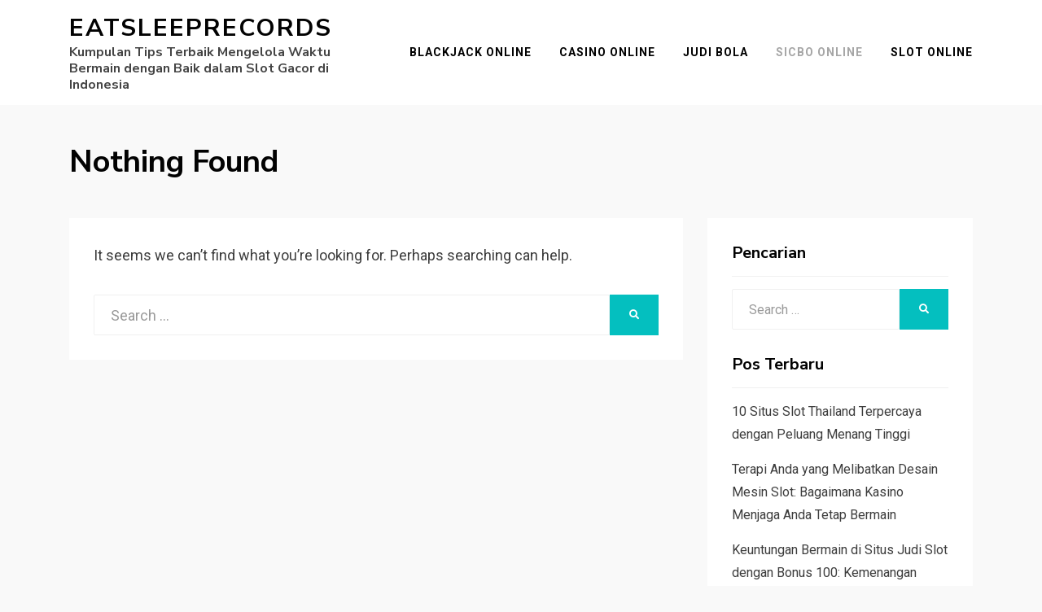

--- FILE ---
content_type: text/html; charset=UTF-8
request_url: https://eatsleeprecords.com/category/sicbo-online/
body_size: 6013
content:
<!DOCTYPE html>
<html lang="id">
<head>
<meta charset="UTF-8">
<meta name="viewport" content="width=device-width, initial-scale=1.0">
<link rel="profile" href="https://gmpg.org/xfn/11">
<title>Sicbo Online &#8211; Eatsleeprecords</title>
<meta name='robots' content='max-image-preview:large' />
<style>img:is([sizes="auto" i], [sizes^="auto," i]) { contain-intrinsic-size: 3000px 1500px }</style>
<link rel='dns-prefetch' href='//fonts.googleapis.com' />
<link rel="alternate" type="application/rss+xml" title="Eatsleeprecords &raquo; Feed" href="https://eatsleeprecords.com/feed/" />
<link rel="alternate" type="application/rss+xml" title="Eatsleeprecords &raquo; Umpan Komentar" href="https://eatsleeprecords.com/comments/feed/" />
<link rel="alternate" type="application/rss+xml" title="Eatsleeprecords &raquo; Sicbo Online Umpan Kategori" href="https://eatsleeprecords.com/category/sicbo-online/feed/" />
<!-- <link rel='stylesheet' id='wp-block-library-css' href='https://eatsleeprecords.com/wp-includes/css/dist/block-library/style.min.css?ver=e00e1ceaf1fefedda30f005dae234c41' type='text/css' media='all' /> -->
<link rel="stylesheet" type="text/css" href="//eatsleeprecords.com/wp-content/cache/wpfc-minified/mkc1pii4/c0628.css" media="all"/>
<style id='classic-theme-styles-inline-css' type='text/css'>
/*! This file is auto-generated */
.wp-block-button__link{color:#fff;background-color:#32373c;border-radius:9999px;box-shadow:none;text-decoration:none;padding:calc(.667em + 2px) calc(1.333em + 2px);font-size:1.125em}.wp-block-file__button{background:#32373c;color:#fff;text-decoration:none}
</style>
<style id='global-styles-inline-css' type='text/css'>
:root{--wp--preset--aspect-ratio--square: 1;--wp--preset--aspect-ratio--4-3: 4/3;--wp--preset--aspect-ratio--3-4: 3/4;--wp--preset--aspect-ratio--3-2: 3/2;--wp--preset--aspect-ratio--2-3: 2/3;--wp--preset--aspect-ratio--16-9: 16/9;--wp--preset--aspect-ratio--9-16: 9/16;--wp--preset--color--black: #000000;--wp--preset--color--cyan-bluish-gray: #abb8c3;--wp--preset--color--white: #ffffff;--wp--preset--color--pale-pink: #f78da7;--wp--preset--color--vivid-red: #cf2e2e;--wp--preset--color--luminous-vivid-orange: #ff6900;--wp--preset--color--luminous-vivid-amber: #fcb900;--wp--preset--color--light-green-cyan: #7bdcb5;--wp--preset--color--vivid-green-cyan: #00d084;--wp--preset--color--pale-cyan-blue: #8ed1fc;--wp--preset--color--vivid-cyan-blue: #0693e3;--wp--preset--color--vivid-purple: #9b51e0;--wp--preset--gradient--vivid-cyan-blue-to-vivid-purple: linear-gradient(135deg,rgba(6,147,227,1) 0%,rgb(155,81,224) 100%);--wp--preset--gradient--light-green-cyan-to-vivid-green-cyan: linear-gradient(135deg,rgb(122,220,180) 0%,rgb(0,208,130) 100%);--wp--preset--gradient--luminous-vivid-amber-to-luminous-vivid-orange: linear-gradient(135deg,rgba(252,185,0,1) 0%,rgba(255,105,0,1) 100%);--wp--preset--gradient--luminous-vivid-orange-to-vivid-red: linear-gradient(135deg,rgba(255,105,0,1) 0%,rgb(207,46,46) 100%);--wp--preset--gradient--very-light-gray-to-cyan-bluish-gray: linear-gradient(135deg,rgb(238,238,238) 0%,rgb(169,184,195) 100%);--wp--preset--gradient--cool-to-warm-spectrum: linear-gradient(135deg,rgb(74,234,220) 0%,rgb(151,120,209) 20%,rgb(207,42,186) 40%,rgb(238,44,130) 60%,rgb(251,105,98) 80%,rgb(254,248,76) 100%);--wp--preset--gradient--blush-light-purple: linear-gradient(135deg,rgb(255,206,236) 0%,rgb(152,150,240) 100%);--wp--preset--gradient--blush-bordeaux: linear-gradient(135deg,rgb(254,205,165) 0%,rgb(254,45,45) 50%,rgb(107,0,62) 100%);--wp--preset--gradient--luminous-dusk: linear-gradient(135deg,rgb(255,203,112) 0%,rgb(199,81,192) 50%,rgb(65,88,208) 100%);--wp--preset--gradient--pale-ocean: linear-gradient(135deg,rgb(255,245,203) 0%,rgb(182,227,212) 50%,rgb(51,167,181) 100%);--wp--preset--gradient--electric-grass: linear-gradient(135deg,rgb(202,248,128) 0%,rgb(113,206,126) 100%);--wp--preset--gradient--midnight: linear-gradient(135deg,rgb(2,3,129) 0%,rgb(40,116,252) 100%);--wp--preset--font-size--small: 13px;--wp--preset--font-size--medium: 20px;--wp--preset--font-size--large: 36px;--wp--preset--font-size--x-large: 42px;--wp--preset--spacing--20: 0.44rem;--wp--preset--spacing--30: 0.67rem;--wp--preset--spacing--40: 1rem;--wp--preset--spacing--50: 1.5rem;--wp--preset--spacing--60: 2.25rem;--wp--preset--spacing--70: 3.38rem;--wp--preset--spacing--80: 5.06rem;--wp--preset--shadow--natural: 6px 6px 9px rgba(0, 0, 0, 0.2);--wp--preset--shadow--deep: 12px 12px 50px rgba(0, 0, 0, 0.4);--wp--preset--shadow--sharp: 6px 6px 0px rgba(0, 0, 0, 0.2);--wp--preset--shadow--outlined: 6px 6px 0px -3px rgba(255, 255, 255, 1), 6px 6px rgba(0, 0, 0, 1);--wp--preset--shadow--crisp: 6px 6px 0px rgba(0, 0, 0, 1);}:where(.is-layout-flex){gap: 0.5em;}:where(.is-layout-grid){gap: 0.5em;}body .is-layout-flex{display: flex;}.is-layout-flex{flex-wrap: wrap;align-items: center;}.is-layout-flex > :is(*, div){margin: 0;}body .is-layout-grid{display: grid;}.is-layout-grid > :is(*, div){margin: 0;}:where(.wp-block-columns.is-layout-flex){gap: 2em;}:where(.wp-block-columns.is-layout-grid){gap: 2em;}:where(.wp-block-post-template.is-layout-flex){gap: 1.25em;}:where(.wp-block-post-template.is-layout-grid){gap: 1.25em;}.has-black-color{color: var(--wp--preset--color--black) !important;}.has-cyan-bluish-gray-color{color: var(--wp--preset--color--cyan-bluish-gray) !important;}.has-white-color{color: var(--wp--preset--color--white) !important;}.has-pale-pink-color{color: var(--wp--preset--color--pale-pink) !important;}.has-vivid-red-color{color: var(--wp--preset--color--vivid-red) !important;}.has-luminous-vivid-orange-color{color: var(--wp--preset--color--luminous-vivid-orange) !important;}.has-luminous-vivid-amber-color{color: var(--wp--preset--color--luminous-vivid-amber) !important;}.has-light-green-cyan-color{color: var(--wp--preset--color--light-green-cyan) !important;}.has-vivid-green-cyan-color{color: var(--wp--preset--color--vivid-green-cyan) !important;}.has-pale-cyan-blue-color{color: var(--wp--preset--color--pale-cyan-blue) !important;}.has-vivid-cyan-blue-color{color: var(--wp--preset--color--vivid-cyan-blue) !important;}.has-vivid-purple-color{color: var(--wp--preset--color--vivid-purple) !important;}.has-black-background-color{background-color: var(--wp--preset--color--black) !important;}.has-cyan-bluish-gray-background-color{background-color: var(--wp--preset--color--cyan-bluish-gray) !important;}.has-white-background-color{background-color: var(--wp--preset--color--white) !important;}.has-pale-pink-background-color{background-color: var(--wp--preset--color--pale-pink) !important;}.has-vivid-red-background-color{background-color: var(--wp--preset--color--vivid-red) !important;}.has-luminous-vivid-orange-background-color{background-color: var(--wp--preset--color--luminous-vivid-orange) !important;}.has-luminous-vivid-amber-background-color{background-color: var(--wp--preset--color--luminous-vivid-amber) !important;}.has-light-green-cyan-background-color{background-color: var(--wp--preset--color--light-green-cyan) !important;}.has-vivid-green-cyan-background-color{background-color: var(--wp--preset--color--vivid-green-cyan) !important;}.has-pale-cyan-blue-background-color{background-color: var(--wp--preset--color--pale-cyan-blue) !important;}.has-vivid-cyan-blue-background-color{background-color: var(--wp--preset--color--vivid-cyan-blue) !important;}.has-vivid-purple-background-color{background-color: var(--wp--preset--color--vivid-purple) !important;}.has-black-border-color{border-color: var(--wp--preset--color--black) !important;}.has-cyan-bluish-gray-border-color{border-color: var(--wp--preset--color--cyan-bluish-gray) !important;}.has-white-border-color{border-color: var(--wp--preset--color--white) !important;}.has-pale-pink-border-color{border-color: var(--wp--preset--color--pale-pink) !important;}.has-vivid-red-border-color{border-color: var(--wp--preset--color--vivid-red) !important;}.has-luminous-vivid-orange-border-color{border-color: var(--wp--preset--color--luminous-vivid-orange) !important;}.has-luminous-vivid-amber-border-color{border-color: var(--wp--preset--color--luminous-vivid-amber) !important;}.has-light-green-cyan-border-color{border-color: var(--wp--preset--color--light-green-cyan) !important;}.has-vivid-green-cyan-border-color{border-color: var(--wp--preset--color--vivid-green-cyan) !important;}.has-pale-cyan-blue-border-color{border-color: var(--wp--preset--color--pale-cyan-blue) !important;}.has-vivid-cyan-blue-border-color{border-color: var(--wp--preset--color--vivid-cyan-blue) !important;}.has-vivid-purple-border-color{border-color: var(--wp--preset--color--vivid-purple) !important;}.has-vivid-cyan-blue-to-vivid-purple-gradient-background{background: var(--wp--preset--gradient--vivid-cyan-blue-to-vivid-purple) !important;}.has-light-green-cyan-to-vivid-green-cyan-gradient-background{background: var(--wp--preset--gradient--light-green-cyan-to-vivid-green-cyan) !important;}.has-luminous-vivid-amber-to-luminous-vivid-orange-gradient-background{background: var(--wp--preset--gradient--luminous-vivid-amber-to-luminous-vivid-orange) !important;}.has-luminous-vivid-orange-to-vivid-red-gradient-background{background: var(--wp--preset--gradient--luminous-vivid-orange-to-vivid-red) !important;}.has-very-light-gray-to-cyan-bluish-gray-gradient-background{background: var(--wp--preset--gradient--very-light-gray-to-cyan-bluish-gray) !important;}.has-cool-to-warm-spectrum-gradient-background{background: var(--wp--preset--gradient--cool-to-warm-spectrum) !important;}.has-blush-light-purple-gradient-background{background: var(--wp--preset--gradient--blush-light-purple) !important;}.has-blush-bordeaux-gradient-background{background: var(--wp--preset--gradient--blush-bordeaux) !important;}.has-luminous-dusk-gradient-background{background: var(--wp--preset--gradient--luminous-dusk) !important;}.has-pale-ocean-gradient-background{background: var(--wp--preset--gradient--pale-ocean) !important;}.has-electric-grass-gradient-background{background: var(--wp--preset--gradient--electric-grass) !important;}.has-midnight-gradient-background{background: var(--wp--preset--gradient--midnight) !important;}.has-small-font-size{font-size: var(--wp--preset--font-size--small) !important;}.has-medium-font-size{font-size: var(--wp--preset--font-size--medium) !important;}.has-large-font-size{font-size: var(--wp--preset--font-size--large) !important;}.has-x-large-font-size{font-size: var(--wp--preset--font-size--x-large) !important;}
:where(.wp-block-post-template.is-layout-flex){gap: 1.25em;}:where(.wp-block-post-template.is-layout-grid){gap: 1.25em;}
:where(.wp-block-columns.is-layout-flex){gap: 2em;}:where(.wp-block-columns.is-layout-grid){gap: 2em;}
:root :where(.wp-block-pullquote){font-size: 1.5em;line-height: 1.6;}
</style>
<!-- <link rel='stylesheet' id='allium-bootstrap-custom-css' href='https://eatsleeprecords.com/wp-content/themes/allium/css/bootstrap-custom.css?ver=e00e1ceaf1fefedda30f005dae234c41' type='text/css' media='all' /> -->
<!-- <link rel='stylesheet' id='font-awesome-5-css' href='https://eatsleeprecords.com/wp-content/themes/allium/css/fontawesome-all.css?ver=e00e1ceaf1fefedda30f005dae234c41' type='text/css' media='all' /> -->
<link rel="stylesheet" type="text/css" href="//eatsleeprecords.com/wp-content/cache/wpfc-minified/3078drgn/c0628.css" media="all"/>
<link rel='stylesheet' id='allium-fonts-css' href='https://fonts.googleapis.com/css?family=Nunito+Sans%3A400%2C400i%2C700%2C700i%7CRoboto%3A400%2C400i%2C700%2C700i&#038;subset=latin%2Clatin-ext' type='text/css' media='all' />
<!-- <link rel='stylesheet' id='allium-style-css' href='https://eatsleeprecords.com/wp-content/themes/allium/style.css?ver=e00e1ceaf1fefedda30f005dae234c41' type='text/css' media='all' /> -->
<link rel="stylesheet" type="text/css" href="//eatsleeprecords.com/wp-content/cache/wpfc-minified/h6kj75j/c0628.css" media="all"/>
<script src='//eatsleeprecords.com/wp-content/cache/wpfc-minified/g258ftt4/c0628.js' type="text/javascript"></script>
<!-- <script type="text/javascript" src="https://eatsleeprecords.com/wp-includes/js/jquery/jquery.min.js?ver=3.7.1" id="jquery-core-js"></script> -->
<!-- <script type="text/javascript" src="https://eatsleeprecords.com/wp-includes/js/jquery/jquery-migrate.min.js?ver=3.4.1" id="jquery-migrate-js"></script> -->
<link rel="https://api.w.org/" href="https://eatsleeprecords.com/wp-json/" /><link rel="alternate" title="JSON" type="application/json" href="https://eatsleeprecords.com/wp-json/wp/v2/categories/6" /><link rel="EditURI" type="application/rsd+xml" title="RSD" href="https://eatsleeprecords.com/xmlrpc.php?rsd" />
</head>
<body data-rsssl=1 class="archive category category-sicbo-online category-6 wp-theme-allium hfeed has-site-branding has-wide-layout has-right-sidebar">
<div id="page" class="site-wrapper site">
<header id="masthead" class="site-header" role="banner">
<div class="container">
<div class="row">
<div class="col">
<div class="site-header-inside-wrapper">
<div class="site-branding-wrapper">
<div class="site-branding">
<p class="site-title"><a href="https://eatsleeprecords.com/" title="Eatsleeprecords" rel="home">Eatsleeprecords</a></p>
<p class="site-description">Kumpulan Tips Terbaik Mengelola Waktu Bermain dengan Baik dalam Slot Gacor di Indonesia</p>
</div>
</div><!-- .site-branding-wrapper -->
<nav id="site-navigation" class="main-navigation" role="navigation">
<div class="main-navigation-inside">
<a class="skip-link screen-reader-text" href="#content">Skip to content</a>
<div class="toggle-menu-wrapper">
<a href="#header-menu-responsive" title="Menu" class="toggle-menu-control">
<span class="toggle-menu-label">Menu</span>
</a>
</div>
<div class="site-header-menu"><ul id="menu-1" class="header-menu sf-menu"><li id="menu-item-9" class="menu-item menu-item-type-taxonomy menu-item-object-category menu-item-9"><a href="https://eatsleeprecords.com/category/blackjack-online/">BlackJack Online</a></li>
<li id="menu-item-10" class="menu-item menu-item-type-taxonomy menu-item-object-category menu-item-10"><a href="https://eatsleeprecords.com/category/casino-online/">Casino Online</a></li>
<li id="menu-item-11" class="menu-item menu-item-type-taxonomy menu-item-object-category menu-item-11"><a href="https://eatsleeprecords.com/category/judi-bola/">Judi Bola</a></li>
<li id="menu-item-12" class="menu-item menu-item-type-taxonomy menu-item-object-category current-menu-item menu-item-12"><a href="https://eatsleeprecords.com/category/sicbo-online/" aria-current="page">Sicbo Online</a></li>
<li id="menu-item-13" class="menu-item menu-item-type-taxonomy menu-item-object-category menu-item-13"><a href="https://eatsleeprecords.com/category/slot-online/">Slot Online</a></li>
</ul></div>
</div><!-- .main-navigation-inside -->
</nav><!-- .main-navigation -->
</div><!-- .site-header-inside-wrapper -->
</div><!-- .col -->
</div><!-- .row -->
</div><!-- .container -->
</header><!-- #masthead -->
<div id="content" class="site-content">
<div class="page-header-wrapper page-header-wrapper-archive">
<div class="container">
<div class="row">
<div class="col">
<header class="page-header">
<h1 class="page-title"><span class="page-title-label">Nothing Found</span></h1>					</header><!-- .page-header -->
</div><!-- .col -->
</div><!-- .row -->
</div><!-- .container -->
</div><!-- .page-header-wrapper -->
<div class="site-content-inside">
<div class="container">
<div class="row">
<div id="primary" class="content-area col-16 col-sm-16 col-md-16 col-lg-11 col-xl-11 col-xxl-11">
<main id="main" class="site-main" role="main">
<div class="post-wrapper post-wrapper-single post-wrapper-single-notfound">
<div class="post-wrapper-hentry">
<section class="no-results not-found">
<div class="post-content-wrapper post-content-wrapper-single post-content-wrapper-single-notfound">
<div class="page-content">
<p>It seems we can&rsquo;t find what you&rsquo;re looking for. Perhaps searching can help.</p>
<p>
<form role="search" method="get" class="search-form" action="https://eatsleeprecords.com/">
<label>
<span class="screen-reader-text">Search for:</span>
<input type="search" class="search-field" placeholder="Search &hellip;" value="" name="s" title="Search for:" />
</label>
<button type="submit" class="search-submit"><span class="screen-reader-text">Search</span></button>
</form>
</p>
</div><!-- .page-content -->
</div><!-- .post-content-wrapper -->
</section>
</div><!-- .post-wrapper-hentry -->
</div><!-- .post-wrapper -->
</main><!-- #main -->
</div><!-- #primary -->
<div id="site-sidebar" class="sidebar-area col-16 col-sm-16 col-md-16 col-lg-5 col-xl-5 col-xxl-5">
<div id="secondary" class="sidebar widget-area sidebar-widget-area" role="complementary">
<aside id="search-2" class="widget widget_search"><h2 class="widget-title">Pencarian</h2>
<form role="search" method="get" class="search-form" action="https://eatsleeprecords.com/">
<label>
<span class="screen-reader-text">Search for:</span>
<input type="search" class="search-field" placeholder="Search &hellip;" value="" name="s" title="Search for:" />
</label>
<button type="submit" class="search-submit"><span class="screen-reader-text">Search</span></button>
</form>
</aside>
<aside id="recent-posts-2" class="widget widget_recent_entries">
<h2 class="widget-title">Pos Terbaru</h2>
<ul>
<li>
<a href="https://eatsleeprecords.com/10-situs-slot-thailand-terpercaya-dengan-peluang-menang-tinggi/">10 Situs Slot Thailand Terpercaya dengan Peluang Menang Tinggi</a>
</li>
<li>
<a href="https://eatsleeprecords.com/terapi-anda-yang-melibatkan-desain-mesin-slot-bagaimana-kasino-menjaga-anda-tetap-bermain/">Terapi Anda yang Melibatkan Desain Mesin Slot: Bagaimana Kasino Menjaga Anda Tetap Bermain</a>
</li>
<li>
<a href="https://eatsleeprecords.com/keuntungan-bermain-di-situs-judi-slot-dengan-bonus-100-kemenangan-lebih-mudah/">Keuntungan Bermain di Situs Judi Slot dengan Bonus 100: Kemenangan Lebih Mudah</a>
</li>
<li>
<a href="https://eatsleeprecords.com/optimalisasi-pengalaman-slot-online-dengan-server-kamboja-di-situs-link-slot-gacor-777-tahun-2024/">Optimalisasi Pengalaman Slot Online dengan Server Kamboja di Situs Link Slot Gacor 777 Tahun 2024</a>
</li>
<li>
<a href="https://eatsleeprecords.com/keberuntungan-di-situs-slot-bonus-new-anggota-dan-trik-memanfaatkannya/">Keberuntungan di Situs Slot: Bonus New Anggota dan Trik Memanfaatkannya</a>
</li>
</ul>
</aside><aside id="custom_html-2" class="widget_text widget widget_custom_html"><h2 class="widget-title">Kolega</h2><div class="textwidget custom-html-widget"><p><a href="https://www.musicleader.net/">slot online terbaru</a></p>
<p><a href="https://www.quailcoveco.com/">slot online terbaru</a></p>
<p><a href="https://centerumc.org/">slot online terbaru</a></p>
<p><a href="https://ravendex.io/">agen siputri88</a></p>
<p><a href="https://www.xn--u9jzc979qici.store/">Situs siputri88</a></p>
<p><a href="https://www.wedesiflavours.com/">situs judi slot online terpercaya</a></p>
<p><a href="https://readjamesonparker.com/">Slot Gacor</a></p>
<p><a href="https://www.apekidsclub.io/">Slot Gacor</a></p>
<p><a href="https://hamsterpoint.com/">Slot Gacor</a></p>
<p><a href="https://www.tbinrc.com/">situs judi slot online</a></p>
<p><a href="https://www.simkovich.org/">judi slot gacor terbaru</a></p>
<p><a href="https://www.gocaverndiving.com/">slot online</a></p>
<p><a href="https://africanconservancycompany.com/">slot online gacor maxwin</a></p>
<p><a href="https://www.marmarapharmj.com/">slot online gacor maxwin</a></p>
<p><a href="https://www.wildflourbakery-cafe.com/">slot</a></p>
<p><a href="https://safe2pee.org/">daftar poker online</a></p>
<p><a href="https://www.condorjourneys-adventures.com/">situs judi bola online</a></p>
<p><a href="https://powiekszenie-biustu.xyz/">daftar poker online</a></p>
<p><a href="https://www.firstclickconsulting.com/">situs judi bola online</a></p>
<p><a href="https://mahabbahboardingschool.com/">toto macau</a></p>
<p><a href="https://lpbmpembina.com/">slot thailand</a></p>
<p><a href="https://halosukabumi.com/">slot gacor</a></p>
<p><a href="https://jejakchef.com/">mahjong ways slot</a></p>
<p><a href="https://sekolahmidori.com/">live rtp slot hari ini</a></p>
<p><a href="https://lukerestaurante.com/">situs slot</a></p>
<p><a href="https://tourthepincara.com/">tourthepincara</a></p>
<p><a href="https://www.themantelstore.com/">Judi Slot Online Gacor Terbaru</a></p>
<p><a href="https://www.homesteadsgrillandtaphouse.com/">Slot Gacor</a></p>
<p><a href="https://cityofhelenawesthelena.com/">slot</a></p>
<p><a href="https://elevatefm.org/">slot88 resmi</a></p>
<p><a href="https://www.freddarian.com/">slot online</a></p>
<p><a href="https://drdalepeterson.com/">slot online</a></p>
<p><a href="https://www.mountaindellfarmny.com/">slot online</a></p>
<p><a href="https://www.kidsfunplayground.com/">slot online</a></p>
<p><a href="https://cluesandcocktails.com/">slot gacor gampang menang</a></p>
<p><a href="https://musicusbortnianskii.com">game slot online</a></p>
<p><a href="https://www.koyonewyork.com/menus">slot gacor</a></p>
<p><a href="https://www.paul-lansley-harris.com/contact-paul">slot gacor</a></p>
<p><a href="https://www.trangnhahoaihuong.com/HanViet/HanViet.html">daftar siputri88</a></p>
<p><a href="https://hankburger.com/en.carte.html">siputri88 login</a></p>
<p><a href="https://www.kubuildingtech.org/kbtn">link alternatif sisusan88</a></p>
<p><a href="https://www.nevebebad.com/blog/what-playing-a-judge-in-a-musical-taught-me-about-self-respect">srikandi88</a></p>
<p><a href="https://www.talkingmissions.com/how-to-be-a-missions-motivator/">sidarma88</a></p>
</div></aside>	</div><!-- .sidebar -->
</div><!-- .col-* columns of main sidebar -->
</div><!-- .row -->
</div><!-- .container -->
</div><!-- .site-content-inside -->

</div><!-- #content -->
<footer id="colophon" class="site-footer" role="contentinfo">
<div class="site-info">
<div class="site-info-inside">
<div class="container">
<div class="row">
<div class="col">
<div class="credits-wrapper">
<div class="credits credits-blog">&copy; Copyright 2025 &#8211; <a href="https://eatsleeprecords.com/">Eatsleeprecords</a></div><div class="credits credits-designer">Allium Theme by <a href="https://templatelens.com" title="TemplateLens">TemplateLens</a> <span>&sdot;</span> Powered by <a href="https://wordpress.org" title="WordPress">WordPress</a></div>					</div><!-- .credits -->
</div><!-- .col -->
</div><!-- .row -->
</div><!-- .container -->
</div><!-- .site-info-inside -->
</div><!-- .site-info -->
</footer><!-- #colophon -->
</div><!-- #page .site-wrapper -->
<div class="overlay-effect"></div><!-- .overlay-effect -->
<script type="speculationrules">
{"prefetch":[{"source":"document","where":{"and":[{"href_matches":"\/*"},{"not":{"href_matches":["\/wp-*.php","\/wp-admin\/*","\/wp-content\/uploads\/*","\/wp-content\/*","\/wp-content\/plugins\/*","\/wp-content\/themes\/allium\/*","\/*\\?(.+)"]}},{"not":{"selector_matches":"a[rel~=\"nofollow\"]"}},{"not":{"selector_matches":".no-prefetch, .no-prefetch a"}}]},"eagerness":"conservative"}]}
</script>
<script type="text/javascript" id="custom-script-js-extra">
/* <![CDATA[ */
var wpdata = {"object_id":"6","site_url":"https:\/\/eatsleeprecords.com"};
/* ]]> */
</script>
<script type="text/javascript" src="https://eatsleeprecords.com/wp-content/plugins/wp-meta-and-date-remover/assets/js/inspector.js?ver=1.1" id="custom-script-js"></script>
<script type="text/javascript" src="https://eatsleeprecords.com/wp-content/themes/allium/js/enquire.js?ver=2.1.6" id="enquire-js"></script>
<script type="text/javascript" src="https://eatsleeprecords.com/wp-content/themes/allium/js/fitvids.js?ver=1.1" id="fitvids-js"></script>
<script type="text/javascript" src="https://eatsleeprecords.com/wp-content/themes/allium/js/hover-intent.js?ver=r7" id="hover-intent-js"></script>
<script type="text/javascript" src="https://eatsleeprecords.com/wp-content/themes/allium/js/superfish.js?ver=1.7.10" id="superfish-js"></script>
<script type="text/javascript" src="https://eatsleeprecords.com/wp-content/themes/allium/js/custom.js?ver=1.0" id="allium-custom-js"></script>
<script defer src="https://static.cloudflareinsights.com/beacon.min.js/vcd15cbe7772f49c399c6a5babf22c1241717689176015" integrity="sha512-ZpsOmlRQV6y907TI0dKBHq9Md29nnaEIPlkf84rnaERnq6zvWvPUqr2ft8M1aS28oN72PdrCzSjY4U6VaAw1EQ==" data-cf-beacon='{"version":"2024.11.0","token":"5103a6a0bfae44acb0f3edff2ee2d428","r":1,"server_timing":{"name":{"cfCacheStatus":true,"cfEdge":true,"cfExtPri":true,"cfL4":true,"cfOrigin":true,"cfSpeedBrain":true},"location_startswith":null}}' crossorigin="anonymous"></script>
</body>
</html><!-- WP Fastest Cache file was created in 0.2303569316864 seconds, on 18-11-25 18:03:59 --><!-- via php -->